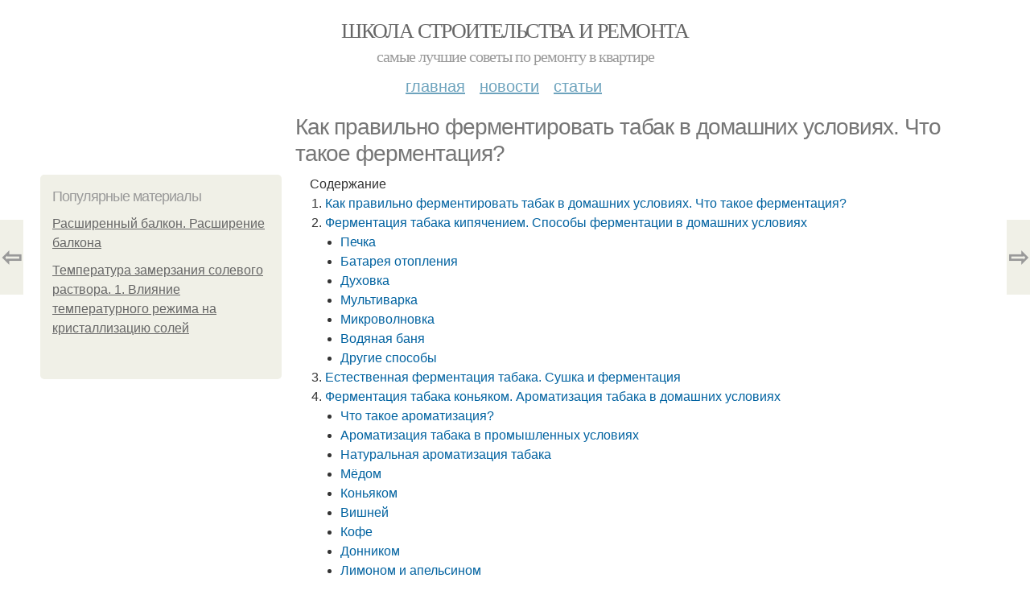

--- FILE ---
content_type: text/html; charset=utf-8
request_url: https://mdmstroyproekt.ru/stati/kak-pravilno-fermentirovat-tabak-v-domashnih-usloviyah-chto-takoe-fermentaciya
body_size: 19370
content:
<!DOCTYPE html PUBLIC "-//W3C//DTD XHTML+RDFa 1.0//EN"
  "http://www.w3.org/MarkUp/DTD/xhtml-rdfa-1.dtd">
<html xmlns="http://www.w3.org/1999/xhtml" xml:lang="ru" version="XHTML+RDFa 1.0" dir="ltr"
  xmlns:content="http://purl.org/rss/1.0/modules/content/"
  xmlns:dc="http://purl.org/dc/terms/"
  xmlns:foaf="http://xmlns.com/foaf/0.1/"
  xmlns:og="http://ogp.me/ns#"
  xmlns:rdfs="http://www.w3.org/2000/01/rdf-schema#"
  xmlns:sioc="http://rdfs.org/sioc/ns#"
  xmlns:sioct="http://rdfs.org/sioc/types#"
  xmlns:skos="http://www.w3.org/2004/02/skos/core#"
  xmlns:xsd="http://www.w3.org/2001/XMLSchema#">
<head profile="http://www.w3.org/1999/xhtml/vocab">
  <meta http-equiv="Content-Type" content="text/html; charset=utf-8" />
<meta name="Generator" content="Drupal 7 (http://drupal.org)" />
<link rel="canonical" href="/stati/kak-pravilno-fermentirovat-tabak-v-domashnih-usloviyah-chto-takoe-fermentaciya" />
<link rel="shortlink" href="/node/7171" />
<meta property="og:type" content="article" />
<meta property="og:title" content="Как правильно ферментировать табак в домашних условиях. Что такое ферментация?" />
<meta property="og:description" content="Давайте сначала разберёмся, что такое ферментация табака. Чтобы получить ароматный и вкусный табак, недостаточно просто высушить листья. В табачном листе все ароматические вещества содержатся в вакуол..." />
<meta property="description" content="Давайте сначала разберёмся, что такое ферментация табака. Чтобы получить ароматный и вкусный табак, недостаточно просто высушить листья. В табачном листе все ароматические вещества содержатся в вакуол..." />
<meta property="og:image" content="/sites/default/files/i/mdmstroyproekt.ru/23222/0-8/b3710b1438bf.jpg" />
<meta property="og:site_name" content="Школа строительства и ремонта" />
<meta property="article:published_time" content="2022-08-21T20:20:10+03:00" />
<meta property="article:author" content="Школа строительства и ремонта" />
<meta content="Как правильно ферментировать табак в домашних условиях. Что такое ферментация?" about="/stati/kak-pravilno-fermentirovat-tabak-v-domashnih-usloviyah-chto-takoe-fermentaciya" property="dc:title" />
<meta about="/stati/kak-pravilno-fermentirovat-tabak-v-domashnih-usloviyah-chto-takoe-fermentaciya" property="sioc:num_replies" content="0" datatype="xsd:integer" />
<meta name="viewport" content="width=device-width, initial-scale=1, maximum-scale=1, minimum-scale=1, user-scalable=no" />
  <title>Как правильно ферментировать табак в домашних условиях. Что такое ферментация? | Школа строительства и ремонта</title>
    
  <link type="text/css" rel="stylesheet" href="https://mdmstroyproekt.ru/sites/default/files/css/css_pbm0lsQQJ7A7WCCIMgxLho6mI_kBNgznNUWmTWcnfoE.css" media="all" />
<link type="text/css" rel="stylesheet" href="https://mdmstroyproekt.ru/sites/default/files/css/css_uGbAYUquy_hLL8-4YI1pUCShW2j1u-tewieW2F4S-ks.css" media="all" />
<link type="text/css" rel="stylesheet" href="https://mdmstroyproekt.ru/sites/default/files/css/css_VXByvwk-cKRxom3kiQCA5Xo0T1b-YLvCPilXyM3iWCw.css" media="all" />
<link type="text/css" rel="stylesheet" href="https://mdmstroyproekt.ru/sites/default/files/css/css_GnSJnJwZpw5x8LPEvbMVTFYD0dbqyST8I0Lgjf3XhEQ.css" media="all" />

<!--[if (lt IE 9)&(!IEMobile)]>
<link type="text/css" rel="stylesheet" href="https://mdmstroyproekt.ru/sites/default/files/css/css_Y9H6ZgM8S7Ph_p29B_KBaxq9EQqC8xn0-GAMjkgcgSA.css" media="all" />
<![endif]-->

<!--[if gte IE 9]><!-->
<link type="text/css" rel="stylesheet" href="https://mdmstroyproekt.ru/sites/default/files/css/css_Qrfa32N2WsVZ27_5JZfEfrFlTHWWyJ9kmqxW78UW0AQ.css" media="all" />
<!--<![endif]-->
  
        
      
      
      
        
      
    
    
    
      
  
</head>
<body class="html not-front not-logged-in page-node page-node- page-node-7171 node-type-content context-stati" itemscope itemtype="http://schema.org/WebPage">
  <div id="fb-root"></div>
    <div class="page clearfix" id="page">
      <header id="section-header" class="section section-header">
  <div id="zone-user-wrapper" class="zone-wrapper zone-user-wrapper clearfix">  
  <div id="zone-user" class="zone zone-user clearfix container-12">
    <div class="grid-8 region region-user-first" id="region-user-first">
  <div class="region-inner region-user-first-inner">
    <div class="block block-block block-2 block-block-2 odd block-without-title" id="block-block-2">
  <div class="block-inner clearfix">
                
    <div class="content clearfix">
      <!-- Yandex.Metrika counter -->
<script type="text/javascript" >
   (function(m,e,t,r,i,k,a){m[i]=m[i]||function(){(m[i].a=m[i].a||[]).push(arguments)};
   m[i].l=1*new Date();k=e.createElement(t),a=e.getElementsByTagName(t)[0],k.async=1,k.src=r,a.parentNode.insertBefore(k,a)})
   (window, document, "script", "https://cdn.jsdelivr.net/npm/yandex-metrica-watch/tag.js", "ym");

   ym(56639044, "init", {
        clickmap:true,
        trackLinks:true,
        accurateTrackBounce:true
   });
</script>
<noscript><div><img src="https://mc.yandex.ru/watch/56639044" style="position:absolute; left:-9999px;" alt="" /></div></noscript>
<!-- /Yandex.Metrika counter --><script type="text/javascript">
          window.yaParams = {node_item: "seo_big"};
          ym(56639044, 'params', window.yaParams||{});
          </script>    </div>
  </div>
</div>  </div>
</div>  </div>
</div><div id="zone-branding-wrapper" class="zone-wrapper zone-branding-wrapper clearfix">  
  <div id="zone-branding" class="zone zone-branding clearfix container-12">
    <div class="grid-12 region region-branding" id="region-branding">
  <div class="region-inner region-branding-inner">
        <div class="branding-data clearfix">
                        <hgroup class="site-name-slogan">        
                                <h2 class="site-name"><a href="/" title="Главная">Школа строительства и ремонта</a></h2>
                                        <h6 class="site-slogan">Самые лучшие советы по ремонту в квартире</h6>
              </hgroup>
          </div>
          </div>
</div>  </div>
</div><div id="zone-menu-wrapper" class="zone-wrapper zone-menu-wrapper clearfix">  
  <div id="zone-menu" class="zone zone-menu clearfix container-12">
    <div class="grid-12 region region-menu" id="region-menu">
  <div class="region-inner region-menu-inner">
        <nav class="navigation">
      <h2 class="element-invisible">Main menu</h2><ul id="main-menu" class="links inline clearfix main-menu"><li class="menu-668 first"><a href="/">Главная</a></li><li class="menu-669"><a href="/novosti">Новости</a></li><li class="menu-670 last"><a href="/stati">Статьи</a></li></ul>          </nav>
          </div>
</div>
  </div>
</div></header>    
      <section id="section-content" class="section section-content">
  <div id="zone-content-wrapper" class="zone-wrapper zone-content-wrapper clearfix">  
  <div id="zone-content" class="zone zone-content clearfix container-12">    
          <div id="breadcrumb" class="grid-12" itemscope itemtype="https://schema.org/BreadcrumbList" ><span itemprop="itemListElement" itemscope itemtype="https://schema.org/ListItem"><a href="/" itemprop="item"><span itemprop="name">Главная</span>
        <meta itemprop="position" content="1" /></a></span> » <span itemprop="itemListElement" itemscope itemtype="https://schema.org/ListItem"><a href="/stati" itemprop="item"><span itemprop="name">Статьи</span>
        <meta itemprop="position" content="2" /></a></span> » <span itemprop="itemListElement" itemscope itemtype="https://schema.org/ListItem"><span itemprop="item"><span itemprop="name">Как правильно ферментировать табак в домашних условиях. Что такое ферментация?</span>
            <meta itemprop="position" content="3" /></span></span></div>
        
          
        <h1 class="title" id="page-title">Как правильно ферментировать табак в домашних условиях. Что такое ферментация?</h1>
          
    <aside class="grid-3 region region-sidebar-first" id="region-sidebar-first">
  <div class="region-inner region-sidebar-first-inner">
    <section class="block block-mainsitesettings block-mainsitesettings-popular block-mainsitesettings-mainsitesettings-popular odd" id="block-mainsitesettings-mainsitesettings-popular">
  <div class="block-inner clearfix">
              <h2 class="block-title">Популярные материалы</h2>
            
    <div class="content clearfix">
      <div class="item-list"><h3>Today's:</h3><ul><li class="first"><a href="/novosti/rasshirennyy-balkon-rasshirenie-balkona">Расширенный балкон. Расширение балкона</a></li><li class="last"><a href="/stati/temperatura-zamerzaniya-solevogo-rastvora-1-vliyanie-temperaturnogo-rezhima-na-kristallizaciyu">Температура замерзания солевого раствора. 1. Влияние температурного режима на кристаллизацию солей</a></li></ul></div><br />    </div>
  </div>
</section>  </div>
</aside><div class="grid-9 region region-content" id="region-content">
  <div class="region-inner region-content-inner">
    <a id="main-content"></a>
    
                <div class="block block-system block-main block-system-main odd block-without-title" id="block-system-main">
  <div class="block-inner clearfix">
                
    <div class="content clearfix">
      <div about="/stati/kak-pravilno-fermentirovat-tabak-v-domashnih-usloviyah-chto-takoe-fermentaciya" typeof="sioc:Item foaf:Document" class="node node-content node-promoted node-published node-not-sticky author-root odd clearfix" id="node-content-7171">
          <div class="article-created">21.08.2022 в 18:37</div>
    <div class="custom_main_terms"><a href="/stati">Статьи</a></div>              
  
  <div class="content clearfix">
    <div class="field field-name-body field-type-text-with-summary field-label-hidden"><div class="field-items"><div class="field-item even" property="content:encoded"><div class="table-of-contents"><div class="table-of-contents__header">Содержание</div><ol class="table-of-contents__list"><li><a href="#6d0">Как правильно ферментировать табак в домашних условиях. Что такое ферментация?</a></li><li><a href="#6d1">Ферментация табака кипячением. Способы ферментации в домашних условиях</a><ul><li><a href="#6d1_h3_0">Печка</a></li><li><a href="#6d1_h3_1">Батарея отопления</a></li><li><a href="#6d1_h3_2">Духовка</a></li><li><a href="#6d1_h3_3">Мультиварка</a></li><li><a href="#6d1_h3_4">Микроволновка</a></li><li><a href="#6d1_h3_5">Водяная баня</a></li><li><a href="#6d1_h3_6">Другие способы</a></li></ul></li><li><a href="#6d2">Естественная ферментация табака. Сушка и ферментация</a></li><li><a href="#6d3">Ферментация табака коньяком. Ароматизация табака в домашних условиях</a><ul><li><a href="#6d3_h3_0">Что такое ароматизация?</a></li><li><a href="#6d3_h3_1">Ароматизация табака в промышленных условиях</a></li><li><a href="#6d3_h3_2">Натуральная ароматизация табака</a></li><li><a href="#6d3_h3_3">Мёдом</a></li><li><a href="#6d3_h3_4">Коньяком</a></li><li><a href="#6d3_h3_5">Вишней</a></li><li><a href="#6d3_h3_6">Кофе</a></li><li><a href="#6d3_h3_7">Донником</a></li><li><a href="#6d3_h3_8">Лимоном и апельсином</a></li></ul></li><li><a href="#6d4">Что делать с листьями табака. Ферментация</a></li><li><a href="#6d5">Как сделать табак в домашних условиях. Изготовление табака для кальяна в домашних условиях.</a></li><li><a href="#6d6">Сушка и ферментация табака. Как сушить листья табака в домашних условиях</a><ul><li><a href="#6d6_h3_0">На открытом воздухе</a></li><li><a href="#6d6_h3_1">В духовке</a></li></ul></li></ol></div><h2 id="6d0">Как правильно ферментировать табак в домашних условиях. Что такое ферментация?</h2><p>Давайте сначала разберёмся, что такое ферментация табака. Чтобы получить ароматный и вкусный табак, недостаточно просто высушить листья. В табачном листе все ароматические вещества содержатся в вакуолях растительных клетках с плотными оболочками. Помимо этого в сушёном сырье есть много пектинов, белков и крахмалистого вещества. При разрушении они усиливают вкус и терпкость готового сырья.</p><p>Чтобы разрушить сложные вещества, которые содержатся в табачных листьях, необходимо активировать лизис химических веществ с помощью ферментов клеток. Сделать это можно посредством создания необходимых условий – влажности и температуры. Ниже мы расскажем, как этого можно добиться.</p><p>Ферментация – это процесс преобразования сложных веществ в более простые с последующим высвобождением никотина и ароматных соединений.</p><p>Ферментированные листья табака приобретают тёмно-коричневый цвет, а запах сушёного сена сменяется на более тонкие нотки огромного разнообразия ароматов. Вкус табака раскрывается.</p><p><img class="lazyload" src="/sites/all/modules/_custom/mainsitesettings/load.gif" data-src="https://mdmstroyproekt.ru/sites/default/files/i/mdmstroyproekt.ru/23222/0-8/b3710b1438bf.jpg" alt="Как правильно ферментировать табак в домашних условиях. Что такое ферментация?" /></p><p>Вот так отличаются листья по цвету — ферментированные от неферментированных. После ферментации лист становится более тёмным.</p><p>В результате ферментации табачный дым становится не горьким, обладает приятным вкусом и ароматом, который характерен для каждого конкретного сорта. У самого табака становится хорошая горючесть, он не тухнет при сжигании.</p><h2 id="6d1">Ферментация табака кипячением. Способы ферментации в домашних условиях</h2><p>Ферментация табака в домашних условиях не требует специальной аппаратуры . Постоянный нагрев обеспечивают дома, используя бытовые нагревательные приборы.</p><h3 id="6d1_h3_0">Печка</h3><p>Счастливым обладателям русской печи достаточно заложить укрытые тканью емкости с влажным табаком на перекрышку или лежанку и топить печь раз в двое суток. Камень и глина долго удерживают тепло, что позволяет получить ароматный ферментированный табак через 7-10 дней.</p><h3 id="6d1_h3_1">Батарея отопления</h3><p>В отопительный сезон используют батареи центрального отопления или обогреватели. Их температура несколько выше требуемой для ферментации, поэтому емкости с табаком укрывают кофтой или полотенцем , чтобы предотвратить перегрев и разрушение ферментов табака. Такая ферментация может длиться до 30 дней.</p> <p>Справка. Чем дольше табак выдерживается при ферментации, тем ароматнее и мягче будет дым.</p><p><img class="lazyload" src="/sites/all/modules/_custom/mainsitesettings/load.gif" data-src="https://mdmstroyproekt.ru/sites/default/files/i/mdmstroyproekt.ru/23222/0-8/8a5ee306eed4.jpg" alt="Ферментация табака кипячением. Способы ферментации в домашних условиях" /></p><h3 id="6d1_h3_2">Духовка</h3><p>Подойдет духовой шкаф с регулятором температуры. Предпочтительнее использовать электрическую духовку . В этом случае табак ферментируется в банках, пакеты расплавятся при контакте со стенками и решетками шкафа. Достаточно включать духовку раз в сутки на 8-10 часов при выставленной температуре +50°С и закрытой дверце шкафа. Через 6-7 суток табак будет готов.</p><h3 id="6d1_h3_3">Мультиварка</h3><p>Табак сворачивают в рулоны и помещают в тканевый мешочек . В емкость мультиварки их закладывают слоями, выставляют температуру +45-50°С. Клапан выпуска пара закрывают фольгой, чтобы не испарялась влага. 2-3 раза в сутки слои табака перемешивают, чтобы нагрев был равномерным. Через 3-4 дня табак готов к употреблению.</p><h3 id="6d1_h3_4">Микроволновка</h3><p>Один из самых быстрых способов ферментации . Подготовленные листья режут на полосы по 2 мм и укладывают в стеклянные банки. Далее их накрывают сверху стеклянной крышкой или блюдечком, чтобы не испарилась влага. На панели микроволновки выставляется минимальная мощность.</p><p>Нагрев продолжают 30 минут, после чего банки остужают. Процесс нагрева повторяют 3-4 раза до требуемого аромата . В целом процесс займет 5-6 часов. Чтобы табак не подгорал, в интервалах между нагревами его перемешивают.</p><p><img class="lazyload" src="/sites/all/modules/_custom/mainsitesettings/load.gif" data-src="https://mdmstroyproekt.ru/sites/default/files/i/mdmstroyproekt.ru/23222/0-8/860efb020502.jpg" alt="Ферментация табака кипячением. Способы ферментации в домашних условиях" /></p><h3 id="6d1_h3_5">Водяная баня</h3><p>Банку с подготовленными листьями помещают на горячую водяную баню при закрытой крышке . При этом следят за температурой воды в бане — она не должна превышать +60°С. Такая ферментация длится 4,5-6 часов.</p><h3 id="6d1_h3_6">Другие способы</h3><p>Ферментация может проходить естественным путем без применения аппаратуры . Эти способы применялись, когда приготовить табак можно было только с использованием солнечного тепла, еще до того, как в жизнь людей ворвался технический прогресс.</p><h2 id="6d2">Естественная ферментация табака. Сушка и ферментация</h2><p>Вырастить хороший табак — это только полдела. Даже самые лучшие листья можно безвозвратно испортить, если нарушить технологию на этапе, предшествующем скрутке — высушить табак недостаточно, или в неправильных условиях. Не доведенная до конца ферментация также закончится плачевно.</p><p><img src="/sites/all/modules/_custom/mainsitesettings/load.gif" data-pin-hover="1" data-pin-description="Как правильно ферментировать табак в домашних условиях. Что такое ферментация? 03" alt="Как правильно ферментировать табак в домашних условиях. Что такое ферментация? 03" title="Как правильно ферментировать табак в домашних условиях. Что такое ферментация? 03" class="lazyload" data-src="https://mdmstroyproekt.ru/sites/default/files/i/mdmstroyproekt.ru/23222/0-8/5bdd071fc0c6.jpg"  /> Cушка </p><p>Снятые с плантации листья отправляются на сушку — в сушильные сараи. В большинстве своем эти сараи мало чем отличаются от обычного деревянного амбара. Единственное требование: сушильный дом должен иметь форму правильного прямоугольника, протянутого с востока на запад. Это необходимо для того, чтобы тепло от солнца распределялось как можно более равномерно. Листья связываются попарно и вешаются на специальных жердях — cujes (кухес). На каждом кухе помещается до 50 пар табачных листьев. Кухе со свежими табачными листьями устанавливают внутри табачного дома ближе к полу. По мере подсыхания их перемещают выше к потолку, а низ заполняют новыми листьями. Таким образом достигается равномерное высыхание. Покровные листья высыхают за 20—25 дней. Связующим и начиночным листьям требуется для этого больше времени — 40—50 дней.</p><p>Сушка табака производится прямо на плантации либо в непосредственной близости от нее. Так или иначе, сушка — ответственность табаковода. Но после того, как табак высушен, его отправляют на фабрики либо на специальные предприятия по заготовке и обработке.</p><p><img src="/sites/all/modules/_custom/mainsitesettings/load.gif" data-pin-hover="1" data-pin-description="Как правильно ферментировать табак в домашних условиях. Что такое ферментация? 04" alt="Как правильно ферментировать табак в домашних условиях. Что такое ферментация? 04" title="Как правильно ферментировать табак в домашних условиях. Что такое ферментация? 04" class="lazyload" data-src="https://mdmstroyproekt.ru/sites/default/files/i/mdmstroyproekt.ru/23222/0-8/1c116c4de2a1.jpg"  /></p><p>Ферментация </p><p>После сушки табак, предназначенный для производства сигар, подвергается двойной ферментации — это главное таинство, в ходе которого он приобретает уникальные свойства, кардинальным образом отличающие его, скажем, от табака сигаретного. Ферментация — это химическая реакция, в ходе которой под воздействием влажности и температуры органические вещества превращаются в неорганические, образуя новые соединения. Первая ферментация — общая для всех листьев, вне зависимости от их типа и предназначения. Табачные листья укладывают в стопки, называемые пилонами. Высота одной стопки колеблется от полуметра до метра, а общее число листьев в ней может достигать полутора тысяч. Уложенный в стопки, табак на протяжении месяца хранится в темных закрытых помещениях.</p><p>Две ферментации являются обязательными для всех. Исключение на Кубе составляют лишь, для производства которых используется табак, прошедший тройную ферментацию. Но это далеко не предел — многие некубинские производители ферментируют свой табак по пять и даже шесть раз. Впрочем, на вкус сигар это мало влияет. Значение имеет не количество этапов, а совокупная протяженность ферментации. Естественная ферментация происходит благодаря собственной влажности плотно уложенных табачных листьев, а темнота и высокая температура только ускоряют и усиливают этот процесс. Во время ферментации в листьях уменьшается содержание смолы и никотина, образуются новые вкусовые и ароматические соединения. Ферментация смягчает вкус листьев, усиливает их аромат. Кроме того, она меняет их цвет — с золотистого на темно-коричневый. Чем дольше длится ферментация, тем более темным становится цвет листьев. После первой ферментации листья сортируют и классифицируют. При этом на производство сигар ручной скрутки идут только наиболее качественные листья, соответствующие целому ряду определенных параметров. Табак, не прошедший отбор, отправляется на производство сигар машинной скрутки, сигарилл и сигарет. Оставшиеся листья классифицируют по целому ряду параметров и направляют на дальнейшие процедуры. Табак, предназначенный для покрова сигар — прямиком на выдержку; табак для начинки и связки — на вторую ферментацию. Вторая ферментация призвана обогатить букет новыми тонами и окончательно сбалансировать вкус и аромат листьев. В зависимости от того, с верхней, средней или нижней части куста были сняты листья, вторая ферментация длится от 45 до 90 дней. Насыщенные разнообразными веществами, маслами и соединениями листья ligero ферментируются дольше, а наименее крепкие листья volado — быстрее. Обработанные табачные листья вновь сортируются по цвету, крепости и ароматической гамме и отправляются на выдержку, которая, в зависимости от желания производителя, может длиться от полугода до нескольких лет.</p><h2 id="6d3">Ферментация табака коньяком. Ароматизация табака в домашних условиях</h2><p><img class="lazyload" src="/sites/all/modules/_custom/mainsitesettings/load.gif" data-src="https://mdmstroyproekt.ru/sites/default/files/i/mdmstroyproekt.ru/23222/0-8/5cb512523317.jpg" alt="Ферментация табака коньяком. Ароматизация табака в домашних условиях" /></p><p>Те, кто выращивает табак у себя на участке или покупает его у того, кто этим занимается, отмечают качество такого сырья. Оно полностью натуральное и не содержит в себе никаких химических добавок. К тому же это гораздо дешевле, чем покупать готовые сигареты промышленного производства в магазине.</p><p>Полную статью про выращивание табака в домашних условиях вы можете посмотреть по этой ссылке .</p><p>Многие табаководы со временем приходят к идее ароматизации своего сырья, чтобы улучшить вкус и аромат. В этой статье мы расскажем вам, как ароматизировать табак в домашних условиях. Перечислим несколько способов. </p><h3 id="6d3_h3_0">Что такое ароматизация?</h3><p>Ароматизация – это заключительный этап переработки сырья. Он не обязательный.</p><p>Существуют разные понятия – ароматизация и соусирование. Ароматизация – это добавление в табачное сырьё веществ, которые способны изменить его запах. Обычно для этого достаточно произвести поверхностное опрыскивание. Соусирование – это глубокая пропитка табака. Этот процесс кардинально изменяет вкус и аромат первоначального сырья. При соусировании табак замачивают в специальных растворах, которые сильно меняют его вкусовые качества.</p><p>Ароматизацию применяют для смягчения табака, уменьшения крепости и горечи.</p><h3 id="6d3_h3_1">Ароматизация табака в промышленных условиях</h3><p>Расскажем немного о том, как происходит ароматизация табака в условиях промышленных фабрик.</p><p>Ароматизация табака производится на финальных стадиях изготовления продукта. Она производится ароматизаторами на спиртовой основе. Ими опрыскивают табак. Спирт испаряется и оставляет табаку аромат. Затем табак обрабатывают противогрибковыми средствами, увлажнителями и т.д.</p><p>Способы ферментации табака в домашних условиях – Статья .</p><p>Многие курильщики очень негативно относятся к химическим добавкам и предпочитают только натуральные ароматизаторы.</p> <p><img class="lazyload" src="/sites/all/modules/_custom/mainsitesettings/load.gif" data-src="https://mdmstroyproekt.ru/sites/default/files/i/mdmstroyproekt.ru/23222/0-8/f494c10b1673.jpg" alt="Ферментация табака коньяком. Ароматизация табака в домашних условиях" /></p><p>Ароматизаторы придают табачному сырью вкус и аромат, маскируют посторонние и неприятные запахи. Сухой табак немного увлажняется, что делает удобным забивку сигаретных гильз, горение становится более равномерным и плавным. Безопасны для здоровья. Предназначены исключительно для ароматизации табака.</p> <h3 id="6d3_h3_2">Натуральная ароматизация табака</h3><p>Выращивая табак в домашних условиях, есть возможность ароматизировать натуральными средствами. Способов и ингредиентов существует огромное количество.</p><p>Ароматизация натуральными ингредиентами позволяет получить продукт отличного качества без использования химических веществ.</p><h3 id="6d3_h3_3">Мёдом</h3><p><img class="lazyload" src="/sites/all/modules/_custom/mainsitesettings/load.gif" data-src="https://mdmstroyproekt.ru/sites/default/files/i/mdmstroyproekt.ru/23222/0-8/c98e003708c0.jpg" alt="Ферментация табака коньяком. Ароматизация табака в домашних условиях" /></p><p>Мёд является отличным натуральным ароматизатором для табачного листа.</p><ul><li>Возьмите 2 столовых ложки и смешайте их в 200 граммах коньяка. Добавьте 80 мл 9% уксуса и 1 мл глицерина. Затем перелейте полученную смесь в литровую ёмкость. До полного объёма долейте дистиллированной воды. После этого увлажните табак этой смесью при помощи пульверизатора. Поместите табак в стеклянную банку, закройте крышкой и поставьте её в место с температурой 40-50 градусов. Зимой можно поставить банку рядом с батареей отопления. Периодически банку нужно открывать и проветривать, можно слегка взбалтывать. Табак необходимо так выдержать в течение 2-2,5 месяцев. Затем сырьё достают из банки и дают ему отдохнуть в течение 2 недель.</li></ul><h3 id="6d3_h3_4">Коньяком</h3><p><img class="lazyload" src="/sites/all/modules/_custom/mainsitesettings/load.gif" data-src="https://mdmstroyproekt.ru/sites/default/files/i/mdmstroyproekt.ru/23222/0-8/d8793a13f8f1.jpg" alt="Ферментация табака коньяком. Ароматизация табака в домашних условиях" /></p><p>Придать табаку лёгкий запах пряных трав можно при помощи коньяка. Можно просто слегка сбрызнуть сухие листья табака из пульверизатора. Спирт испарится, а аромат коньяка останется.</p><h3 id="6d3_h3_5">Вишней</h3><p><img class="lazyload" src="/sites/all/modules/_custom/mainsitesettings/load.gif" data-src="https://mdmstroyproekt.ru/sites/default/files/i/mdmstroyproekt.ru/23222/0-8/69e130bdac97.jpg" alt="Ферментация табака коньяком. Ароматизация табака в домашних условиях" /></p><p>Ароматизировать табак можно при помощи сухих листьев вишни. Вместо вишнёвых листьев можно использовать смородиновые или рябиновые.</p><ol><li>Листья вишни/смородины/рябины сушат.</li><li>Измельчают и добавляют в табак из расчёта 2 листа на 1 сигарету.</li></ol><h3 id="6d3_h3_6">Кофе</h3><p></p><p>Многие курильщики предпочитают аромат кофе. Чтобы его получить, необходимо приготовить ароматизатор на основе кофе. Для этого:</p><ol><li>Вскипятите 2 литра воды.</li><li>Охладите и засыпьте в ёмкость с водой 300-500 грамм молотого кофе.</li><li>Тщательно перемешайте и плотно закупоренной ёмкости поставьте в холодильник на 12 часов.</li></ol><p>Получается достаточно дорогостоящий ароматизатор.</p><h3 id="6d3_h3_7">Донником</h3><p><img class="lazyload" src="/sites/all/modules/_custom/mainsitesettings/load.gif" data-src="https://mdmstroyproekt.ru/sites/default/files/i/mdmstroyproekt.ru/23222/0-8/55199f8a9e37.jpg" alt="Ферментация табака коньяком. Ароматизация табака в домашних условиях" /></p><p>Цветы донника в высушенном состоянии имеют приятный аромат кумарина. Многие табаководы практикуют такой метод ароматизации.</p><ol><li>Цветы донника измельчают и заливают самогоном или водкой. Настаивают в течение 2 суток.</li><li>Через 2 дня увлажняют сухой табак данной настойкой.</li><li>Табак складывают в стеклянную банку и дают настояться в тёплом месте в течение нескольких дней.</li><li>Затем просушивают и дают сырью «отдохнуть».</li></ol><h3 id="6d3_h3_8">Лимоном и апельсином</h3><p><img class="lazyload" src="/sites/all/modules/_custom/mainsitesettings/load.gif" data-src="https://mdmstroyproekt.ru/sites/default/files/i/mdmstroyproekt.ru/23222/0-8/83771e4faad5.jpg" alt="Ферментация табака коньяком. Ароматизация табака в домашних условиях" /></p><p>Можно ароматизировать табак цедрой лимоном или апельсином. Это один из самых лёгких и распространённых способов.</p><ol><li>Очистите 1 лимон и один апельсин от кожуры.</li><li>Залейте цедру 200 г водки или самогоном.</li> <p>После ароматизации табак приобретает очень приятный аромат цитрусовых.</p></ol><h2 id="6d4">Что делать с листьями табака. Ферментация</h2><p>Высушенные листья можно измельчить и сразу же приступать к курению, но приготовленное обычным способом сырье будет слишком крепким, без аромата, содержать большое количество никотина. Кроме того, содержащийся хлорофилл будет гореть и обжигать горло. Как уменьшить крепость табака? Для этого применяют ферментацию.</p><p>Табак в домашних условиях ферментируют целыми листьями сразу после высушивания или предварительно их нарезают. Ферментированный нарезанный самосад будет мельче, чем ферментированный целыми листьями. Как сделать табак ферментированным?</p><p>Пошаговая инструкция по ферментации в домашних условиях:</p><ol><li>Листья слегка сбрызнуть водой из распылителя, укутать влажной простыней или положить намоченное сырье, используя большой целлофановый пакет. В таком состоянии полуфабрикат должен простоять несколько часов. Готовность листьев проверяется сжатием в кулаке: он должен быть тугим, не ломаться, не иметь лишней влаги;</li><li>Подготовленное сырье укладывается в стеклянные банки с плотной крышкой;</li><li>Опустить банку в кастрюлю с водой, поставить на газ, довести до кипения;</li><li>После закипания уменьшить огонь и варить под крышкой 1,5 часа. Начальный запах ферментации будет не очень приятный;</li><li>Варить таким способом банку нужно еще 3-4 часа, по истечении этого времени процесс считается завершенным: просушенную махорку можно курить.</li></ol><p>Этот метод ферментирования самый быстрый, к тому же он подходит для соусирования табака, когда в банку закладываются различные натуральные ароматизаторы: мед, сухофрукты, вино или коньяк, чернослив и другие компоненты по желанию.</p><p>Существуют и другие способы ферментации:</p><p>При ферментировании должны соблюдаться большая влажность и высокая температура, после этого хлорофилл из листьев превращается в сахар, значительно уменьшается крепость. Свой табак приобретает аромат, улучшаются его вкусовые качества.</p><h2 id="6d5">Как сделать табак в домашних условиях. Изготовление табака для кальяна в домашних условиях.</h2><p><svg><rect></rect></svg></p><p><img class="lazyload" src="/sites/all/modules/_custom/mainsitesettings/load.gif" data-src="https://mdmstroyproekt.ru/sites/default/files/i/mdmstroyproekt.ru/23222/0-8/5e830fbbefa4.jpg" alt="Как сделать табак в домашних условиях. Изготовление табака для кальяна в домашних условиях." /></p><p>Как приготовить табак для кальяна в домашних условиях?Можно ли сделать табак для кальяна своими руками? Конечно можно! Нужно терпение и несколько основных ингредиентов. Технология домашнего производства табака для кальяна – вашему вниманию.</p><p>Итак, вам понадобятся: табак для трубки, мёд, фрукты и глицерин. Табак для трубок стоит не дорого, продаётся пачками и на развес. Сорт табака особого значения не имеет, вы не найдёте в магазине за несколько долларов действительно хороший табак, так что не заморачивайтесь.</p><p>Далее мёд или сахарный сироп – мёд имеется в виду жидкий, сахарный сироп делается из сахара и воды, разведённых в соотношении 1 к 1. Фрукты можно брать любые, какие вам больше по душе. Это могут быть бананы, клубника, яблоки, вишня… Да что вам больше нравиться! Единственное – не стоит брать арбуз или виноград – первое слишком сочное, вам не удастся нормально просушить табак после арбузного сиропа, второе – не даст табаку пропитаться и смесь моментально забродит. Ну а глицерин продаётся в ампулах в аптеке.</p><p>Итак, приступим:</p><p>Шаг 1 — Делаем фруктовый наполнитель</p><p>Для этого из выбранных фруктов делаем кашицу – можно использовать блендер или обычную тёрку. Не стоит брать сразу много фруктов – сочетать их стоит по парам. К примеру, банан отлично сочетается с клубникой или вишней, яблоки хороши сами по себе, дыню можно смешать с той же вишней… Дайте волю своему воображению! Можно, конечно, использовать и более экзотические плоды – апельсины, например, или папайю. На свой вкус.</p><p>Шаг 2 — Пропитываем табак фруктовыми соками</p><p>В полученную на предыдущем этапе фруктовую кашицу всыпаем трубочный табак. Примерное соотношение – один к одному. Не стоит делать сразу много – первый блин может пойти комом, не забывайте! Оставляем всё это в закрытой ёмкости в холодильнике на сутки.</p><p>Шаг 3 — Создаём необходимую вязкость</p><p>Чтобы табак был максимально похож на фирменный, в него нужно добавить мёд или сахарный сироп. Немного, только для придания необходимой вязкости.</p><p>Шаг 4 — Подсушиваем получившуюся субстанцию</p><p>Для домашнего кальянного табака суток в холодильнике, чтобы табак пропитался фруктовыми соками и из него вышли лишние токсичные вещества, вполне хватит. Смесь достаём, сцеживаем через марлю и выкладываем тонким слоем на блюдо – будет сохнуть. В холодильник или на батарею ставить не стоит – обычной комнатной температуры будет достаточно. И не оставляйте табак на солнце – он просто пересохнет. Оставляем наше художество ещё на сутки.</p><p>Шаг 5 — Заканчиваем приготовление домашнего табака для кальяна</p><p>Завершающий этап – обработать получившуюся смесь глицерином. При чём не стоит её поливать – достаточно просто немного сбрызнуть. Собираем всё это с блюда и… можем курить. Или сложить в герметичную ёмкость храниться до того времени, пока захотите покурить.</p><p>Если все шаги были сделаны правильно, табак хорошо пропитался фруктами, а затем немного подсох – куриться смесь будет отлично. Храниться, кстати, тоже.</p><p>Источник: <a href="https://mdmstroyproekt.ru/novosti/fermentaciya-tabaka-na-bataree-v-domashnih-usloviyah-kak-fermentirovat-tabak-na-bataree">https://mdmstroyproekt.ru/novosti/fermentaciya-tabaka-na-bataree-v-domashnih-usloviyah-kak-fermentirovat-tabak-na-bataree</a></p><h2 id="6d6">Сушка и ферментация табака. Как сушить листья табака в домашних условиях</h2><p>Сушка и ферментация табака в домашних условиях – непростой и длительный процесс, который потребует внимательности и времени. Есть разные методы, которые несложно осуществить самостоятельно.</p><h3 id="6d6_h3_0">На открытом воздухе</h3><p>Время сушки : 14-35 дней.</p><p>Это классический способ правильной сушки табака, который называют естественным. Производить его можно в тени или на солнце, на качество конечного продукта это никак не повлияет.</p><h4>На нитке</h4><ul><li>При помощи большой (цыганской) иглы наденьте листья на длинную суровую или капроновую нить.</li><li>Развесьте получившиеся «гирлянды» в любом удобном месте. Наиболее удобно сушить табак на чердаке, в сарае или под навесом. Однако на балконе он тоже хорошо просохнет.</li><li>Вечером до выпадения росы накрывайте листья марлей. Это позволит собрать росу и ускорить сушку.</li></ul><p>По желанию в солнечные дни табак можно выносить под теплые лучи для ускорения просушки.</p><h4>На противнях</h4><p>Подойдут любые горизонтальные поверхности. Можно использовать стол, подоконник, поддоны или перевернутые ящики.</p><ul><li>Застелите поверхности бумагой.</li><li>Разложите листья в один слой.</li><li>Дважды в день переворачивайте табак.</li></ul><p>Время сушки напрямую зависит от погодных условий и влажности окружающей среды. Готовность определяется тактильно и визуально. Листья должны приобрести светло- или темно-коричневый оттенок, в зависимости от сорта. Они становятся хрупкими, легко ломаются и крошатся. От них начинает исходить крепкий и приятный табачный запах.</p> <p>Пересушенное сырье покрывается темными пятнами или полностью чернеет. Аромат его становится жгучим и резким, малоприятным. Такие листья к дальнейшей ферментации непригодны.</p><h3 id="6d6_h3_1">В духовке</h3><p>Время сушки : 8-10 часов для средней крепости или 12-20 для высокой.</p><p>Этот вариант похож на тот, что производится на промышленных предприятиях. Так можно получить наиболее крепкий, но ароматный продукт. Учтите, что противни должны быть совершенно чистыми, без малейших следов жира. В противном случае табак впитает горький запах, избавиться от которого не получится. Сушка табака в духовке, это самый быстрый вариант из возможных.</p><ul><li>Противни застелите пекарской бумагой.</li><li>Выложите листья в один слой.</li><li>Установите противни в самое верхнее положение.</li> <p>Дверцу захлопывать нельзя, она должна быть постоянно приоткрытой. Для электродуховок оптимальный зазор составит 6-8 сантиметров, а для газовых моделей – 18-25. Каждые 4-5 часов выключайте духовку и давайте листьям полностью остыть.</p></ul><!- my_tags:1 --></div></div></div>  </div>
  
  <div class="clearfix">
                <div class="links node-links clearfix"></div>
          
      
        
              <div class="custom_terms">Категории: <a href="/fermentacii-v-domashnih-usloviyah">Ферментации в домашних условиях</a>, <a href="/estestvennaya-fermentaciya">Естественная ферментация</a>, <a href="/tabak-v-domashnih-usloviyah">Табак в домашних условиях</a>, <a href="/tabak-v-promyshlennyh-usloviyah">Табак в промышленных условиях</a>, <a href="/naturalnaya-aromatizaciya">Натуральная ароматизация</a>, <a href="/tabak-dlya-kalyana">Табак для кальяна</a></div>          
  <div class="share-buttons">
<script async src="//yastatic.net/es5-shims/0.0.2/es5-shims.min.js"></script>
<script async src="//yastatic.net/share2/share.js"></script>
<h3>Понравилось? Поделитесь с друзьями!</h3>
 <div class="ya-share2 yashare-auto-init  yashare-auto-img " data-services="vkontakte,pinterest,facebook,odnoklassniki," data-url="https://mdmstroyproekt.ru/stati/kak-pravilno-fermentirovat-tabak-v-domashnih-usloviyah-chto-takoe-fermentaciya" data-image="https://mdmstroyproekt.ru//sites/default/files/i/mdmstroyproekt.ru/23222/0-8/b3710b1438bf.jpg"></div> 
<!--<div id="share-float" class="ya-share2 yashare-auto-init  yashare-auto-img " data-services="vkontakte,pinterest,facebook,odnoklassniki,twitter" data-url="https://mdmstroyproekt.ru/stati/kak-pravilno-fermentirovat-tabak-v-domashnih-usloviyah-chto-takoe-fermentaciya" data-direction="vertical" data-image="https://mdmstroyproekt.ru//sites/default/files/i/mdmstroyproekt.ru/23222/0-8/b3710b1438bf.jpg"></div>--> 
  </div>
      
    
  </div>
</div>

<section id="prevnext-nav"><div style="position: fixed; top: 50%; margin-top: -52px; left: 0px;" 
      class="postNavigation prevPostBox ">
				<a class="arrow" href="/novosti/kak-sdelat-pech-iz-kirpicha-svoimi-rukami-raznovidnosti-kirpichnyh-pechey">⇦</a>
				<span class="nPostTitle prev" style="display:none;"><a href="/novosti/kak-sdelat-pech-iz-kirpicha-svoimi-rukami-raznovidnosti-kirpichnyh-pechey">Как сделать печь из кирпича своими руками. Разновидности кирпичных печей</a></span>
			</div><div style="position: fixed; top: 50%; margin-top: -52px; right: 0px;" 
      class="postNavigation nextPostBox">
				<a class="arrow" href="/novosti/tabachnyy-list-dlya-kalyana-raznoobrazie-vidov-tabaka-dlya-kalyana">⇨</a>
				<span class="nPostTitle next" style="display:none;"><a href="/novosti/tabachnyy-list-dlya-kalyana-raznoobrazie-vidov-tabaka-dlya-kalyana">Табачный лист для кальяна. Разнообразие видов табака для кальяна</a></span>
			</div></section>


    </div>
  </div>
</div>      </div>
</div>  </div>
</div></section>    
  
      <footer id="section-footer" class="section section-footer">
  <div id="zone-footer-wrapper" class="zone-wrapper zone-footer-wrapper clearfix">  
  <div id="zone-footer" class="zone zone-footer clearfix container-12">
    <div class="grid-12 region region-footer-first" id="region-footer-first">
  <div class="region-inner region-footer-first-inner">
    <section class="block block-mainsitesettings block-mainsitesettings-read-more block-mainsitesettings-mainsitesettings-read-more odd" id="block-mainsitesettings-mainsitesettings-read-more">
  <div class="block-inner clearfix">
              <h2 class="block-title">Читайте также</h2>
            
    <div class="content clearfix">
      <div id="content-previews"><div class="content-preview-item"><a title="Как употреблять шпинат в пищу. Жареный шпинат и его польза. Как употреблять шпинат в пищу" href="/novosti/kak-upotreblyat-shpinat-v-pishchu-zharenyy-shpinat-i-ego-polza-kak-upotreblyat-shpinat-v"><img class="lazyload" data-pin-nopin="1" typeof="foaf:Image"  src="/sites/all/modules/_custom/mainsitesettings/load.gif" data-src="/sites/default/files/i/2020/2-1/d07e12f279a1.jpg" width="150" height="150"  style="object-fit: cover;"  alt="Как употреблять шпинат в пищу. Жареный шпинат и его польза. Как употреблять шпинат в пищу" title="Как употреблять шпинат в пищу. Жареный шпинат и его польза. Как употреблять шпинат в пищу" />
                <span class="content-preview-item-ttl">Как употреблять шпинат в пищу. Жареный шпинат и его польза. Как употреблять шпинат в пищу</span></a></div><div class="content-preview-item"><a title="Перлит и вермикулит в чем разница для растений. Как отличаются по составу?" href="/novosti/perlit-i-vermikulit-v-chem-raznica-dlya-rasteniy-kak-otlichayutsya-po-sostavu"><img class="lazyload" data-pin-nopin="1" typeof="foaf:Image"  src="/sites/all/modules/_custom/mainsitesettings/load.gif" data-src="/sites/default/files/i/mdmstroyproekt.ru/3223/4-2/8670b663dfc6.jpg" width="150" height="150"  style="object-fit: cover;"  alt="Перлит и вермикулит в чем разница для растений. Как отличаются по составу?" title="Перлит и вермикулит в чем разница для растений. Как отличаются по составу?" />
                <span class="content-preview-item-ttl">Перлит и вермикулит в чем разница для растений. Как отличаются по составу?</span></a></div><div class="content-preview-item"><a title="Что лучше ДНП или ижс. Что такое ИЖС?" href="/stati/chto-luchshe-dnp-ili-izhs-chto-takoe-izhs"><img class="lazyload" data-pin-nopin="1" typeof="foaf:Image"  src="/sites/all/modules/_custom/mainsitesettings/load.gif" data-src="/sites/default/files/i/mdmstroyproekt.ru/2823/0-1/b3f8ab5f6dad.jpg" width="150" height="150"  style="object-fit: cover;"  alt="Что лучше ДНП или ижс. Что такое ИЖС?" title="Что лучше ДНП или ижс. Что такое ИЖС?" />
                <span class="content-preview-item-ttl">Что лучше ДНП или ижс. Что такое ИЖС?</span></a></div><div class="content-preview-item"><a title="Лайфхак для ванной своими руками. ЛАЙФХАКИ ДЛЯ ВАННОЙ КОМНАТЫ И ТУАЛЕТА" href="/novosti/layfhak-dlya-vannoy-svoimi-rukami-layfhaki-dlya-vannoy-komnaty-i-tualeta"><img class="lazyload" data-pin-nopin="1" typeof="foaf:Image"  src="/sites/all/modules/_custom/mainsitesettings/load.gif" data-src="/sites/default/files/i/36219/0-12/98adceb6514f.jpg" width="150" height="150"  style="object-fit: cover;"  alt="Лайфхак для ванной своими руками. ЛАЙФХАКИ ДЛЯ ВАННОЙ КОМНАТЫ И ТУАЛЕТА" title="Лайфхак для ванной своими руками. ЛАЙФХАКИ ДЛЯ ВАННОЙ КОМНАТЫ И ТУАЛЕТА" />
                <span class="content-preview-item-ttl">Лайфхак для ванной своими руками. ЛАЙФХАКИ ДЛЯ ВАННОЙ КОМНАТЫ И ТУАЛЕТА</span></a></div><div class="content-preview-item"><a title="Вермикулит вспученный, что это такое для чего он нужен. Что такое зонолит" href="/novosti/vermikulit-vspuchennyy-chto-eto-takoe-dlya-chego-nuzhen-chto-takoe-zonolit"><img class="lazyload" data-pin-nopin="1" typeof="foaf:Image"  src="/sites/all/modules/_custom/mainsitesettings/load.gif" data-src="/sites/default/files/i/mdmstroyproekt.ru/2723/6-1/742dd6920bbd.jpg" width="150" height="150"  style="object-fit: cover;"  alt="Вермикулит вспученный, что это такое для чего он нужен. Что такое зонолит" title="Вермикулит вспученный, что это такое для чего он нужен. Что такое зонолит" />
                <span class="content-preview-item-ttl">Вермикулит вспученный, что это такое для чего он нужен. Что такое зонолит</span></a></div><div class="content-preview-item"><a title="Планировки этажей панельного дома. Серии пятиэтажек - Москва, Питер, общесоюзные, региональные" href="/stati/planirovki-etazhey-panelnogo-doma-serii-pyatietazhek-moskva-piter-obshchesoyuznye-regionalnye"><img class="lazyload" data-pin-nopin="1" typeof="foaf:Image"  src="/sites/all/modules/_custom/mainsitesettings/load.gif" data-src="/sites/default/files/i/mdmstroyproekt.ru/2523/4-1/e7271e95477c.jpg" width="150" height="150"  style="object-fit: cover;"  alt="Планировки этажей панельного дома. Серии пятиэтажек - Москва, Питер, общесоюзные, региональные" title="Планировки этажей панельного дома. Серии пятиэтажек - Москва, Питер, общесоюзные, региональные" />
                <span class="content-preview-item-ttl">Планировки этажей панельного дома. Серии пятиэтажек - Москва, Питер, общесоюзные, региональные</span></a></div><div class="content-preview-item"><a title="Хрущевка 1963 года планировка квартир. Особенности «хрущевок»" href="/novosti/hrushchevka-1963-goda-planirovka-kvartir-osobennosti-hrushchevok"><img class="lazyload" data-pin-nopin="1" typeof="foaf:Image"  src="/sites/all/modules/_custom/mainsitesettings/load.gif" data-src="/sites/default/files/i/mdmstroyproekt.ru/36422/6-12/b98e2a8bdc04.jpg" width="150" height="150"  style="object-fit: cover;"  alt="Хрущевка 1963 года планировка квартир. Особенности «хрущевок»" title="Хрущевка 1963 года планировка квартир. Особенности «хрущевок»" />
                <span class="content-preview-item-ttl">Хрущевка 1963 года планировка квартир. Особенности «хрущевок»</span></a></div><div class="content-preview-item"><a title="Ремонт в новостройке поэтапно. С чего начинается ремонт" href="/stati/remont-v-novostroyke-poetapno-s-chego-nachinaetsya-remont"><img class="lazyload" data-pin-nopin="1" typeof="foaf:Image"  src="/sites/all/modules/_custom/mainsitesettings/load.gif" data-src="/sites/default/files/i/mdmstroyproekt.ru/35422/3-12/d94a29c924fc.jpg" width="150" height="150"  style="object-fit: cover;"  alt="Ремонт в новостройке поэтапно. С чего начинается ремонт" title="Ремонт в новостройке поэтапно. С чего начинается ремонт" />
                <span class="content-preview-item-ttl">Ремонт в новостройке поэтапно. С чего начинается ремонт</span></a></div><div class="content-preview-item"><a title="Последовательность работ при ремонте квартиры в новостройке. Планирование ремонта" href="/stati/posledovatelnost-rabot-pri-remonte-kvartiry-v-novostroyke-planirovanie-remonta"><img class="lazyload" data-pin-nopin="1" typeof="foaf:Image"  src="/sites/all/modules/_custom/mainsitesettings/load.gif" data-src="/sites/default/files/i/mdmstroyproekt.ru/35422/3-12/f67332998d55.jpg" width="150" height="150"  style="object-fit: cover;"  alt="Последовательность работ при ремонте квартиры в новостройке. Планирование ремонта" title="Последовательность работ при ремонте квартиры в новостройке. Планирование ремонта" />
                <span class="content-preview-item-ttl">Последовательность работ при ремонте квартиры в новостройке. Планирование ремонта</span></a></div><div class="content-preview-item"><a title="Ремонт квартиры с нуля. Ремонт квартиры в новостройке с нуля: основные этапы" href="/novosti/remont-kvartiry-s-nulya-remont-kvartiry-v-novostroyke-s-nulya-osnovnye-etapy"><img class="lazyload" data-pin-nopin="1" typeof="foaf:Image"  src="/sites/all/modules/_custom/mainsitesettings/load.gif" data-src="/sites/default/files/i/mdmstroyproekt.ru/35322/2-12/60f40aae0fb3.jpg" width="150" height="150"  style="object-fit: cover;"  alt="Ремонт квартиры с нуля. Ремонт квартиры в новостройке с нуля: основные этапы" title="Ремонт квартиры с нуля. Ремонт квартиры в новостройке с нуля: основные этапы" />
                <span class="content-preview-item-ttl">Ремонт квартиры с нуля. Ремонт квартиры в новостройке с нуля: основные этапы</span></a></div><div class="content-preview-item"><a title="Почему у моркови сердцевина белая. Добавление статьи в новую подборку" href="/stati/pochemu-u-morkovi-serdcevina-belaya-dobavlenie-stati-v-novuyu-podborku"><img class="lazyload" data-pin-nopin="1" typeof="foaf:Image"  src="/sites/all/modules/_custom/mainsitesettings/load.gif" data-src="/sites/default/files/i/mdmstroyproekt.ru/34822/4-12/c44e8230b726.jpg" width="150" height="150"  style="object-fit: cover;"  alt="Почему у моркови сердцевина белая. Добавление статьи в новую подборку" title="Почему у моркови сердцевина белая. Добавление статьи в новую подборку" />
                <span class="content-preview-item-ttl">Почему у моркови сердцевина белая. Добавление статьи в новую подборку</span></a></div><div class="content-preview-item"><a title="Сорта моркови красного цвета. Выращивание и уход" href="/stati/sorta-morkovi-krasnogo-cveta-vyrashchivanie-i-uhod"><img class="lazyload" data-pin-nopin="1" typeof="foaf:Image"  src="/sites/all/modules/_custom/mainsitesettings/load.gif" data-src="/sites/default/files/i/mdmstroyproekt.ru/34622/2-12/4003ed196d48.jpg" width="150" height="150"  style="object-fit: cover;"  alt="Сорта моркови красного цвета. Выращивание и уход" title="Сорта моркови красного цвета. Выращивание и уход" />
                <span class="content-preview-item-ttl">Сорта моркови красного цвета. Выращивание и уход</span></a></div></div>    </div>
  </div>
</section>  </div>
</div><div class="grid-12 region region-footer-second" id="region-footer-second">
  <div class="region-inner region-footer-second-inner">
    <div class="block block-mainsitesettings block-mainsitesettings-footer block-mainsitesettings-mainsitesettings-footer odd block-without-title" id="block-mainsitesettings-mainsitesettings-footer">
  <div class="block-inner clearfix">
                
    <div class="content clearfix">
      <div class="item-list"><ul><li class="first"><a href="/">© 2026 Школа строительства и ремонта</a><div id="footer-site-slogan" class="footer-sub-text">Самые лучшие советы по ремонту в квартире</div></li><li><a href="/contacts">Контакты</a> &nbsp; <a href="/terms">Пользовательское соглашение</a><br><a href="/policy">Политика конфидециальности</a><div class="footer-sub-text">г. Москва, ВАО, Богородское, Краснобогатырская улица 6, м. Преображенская площадь</div></li><li class="last"><a href="/contact">Обратная связь</a><div class="footer-sub-text">Копирование разрешено при указании обратной гиперссылки.</div></li></ul></div>    </div>
  </div>
</div>  </div>
</div>  </div>
</div></footer>  </div>      <script type="text/javascript" src="https://mdmstroyproekt.ru/sites/default/files/js/js_xAPl0qIk9eowy_iS9tNkCWXLUVoat94SQT48UBCFkyQ.js"></script>
<script type="text/javascript" src="https://mdmstroyproekt.ru/sites/default/files/js/js_-W9HLwy0ZytKCXLlzAMp4NPbwPLEJU6wckzV5gnfD0E.js"></script>
<script type="text/javascript" src="https://mdmstroyproekt.ru/sites/default/files/js/js_zLAVY7PtOGaL4MkEaktpjV-HxKvy9GMhfZxUzeXQUcg.js"></script>
<script type="text/javascript" src="https://mdmstroyproekt.ru/sites/default/files/js/js_43n5FBy8pZxQHxPXkf-sQF7ZiacVZke14b0VlvSA554.js"></script>
<script type="text/javascript">
<!--//--><![CDATA[//><!--
jQuery.extend(Drupal.settings, {"basePath":"\/","pathPrefix":"","ajaxPageState":{"theme":"mucustomtheme","theme_token":"-QLyWOuGXU4igjA33p3wrMaSBd5_R34PtmSa9TeOZyU","js":{"misc\/jquery.js":1,"misc\/jquery.once.js":1,"misc\/drupal.js":1,"sites\/all\/modules\/_custom\/mainsitesettings\/lazysizes.min.js":1,"sites\/all\/modules\/_custom\/mainsitesettings\/mainsitesettings.js":1,"sites\/all\/themes\/mucustomtheme\/js\/mucustomtheme.js":1,"sites\/all\/themes\/omega\/omega\/js\/jquery.formalize.js":1,"sites\/all\/themes\/omega\/omega\/js\/omega-mediaqueries.js":1},"css":{"modules\/system\/system.base.css":1,"modules\/system\/system.menus.css":1,"modules\/system\/system.messages.css":1,"modules\/system\/system.theme.css":1,"modules\/comment\/comment.css":1,"modules\/field\/theme\/field.css":1,"modules\/node\/node.css":1,"modules\/user\/user.css":1,"sites\/all\/modules\/ctools\/css\/ctools.css":1,"sites\/all\/modules\/_custom\/mainsitesettings\/mainsitesettings.css":1,"sites\/all\/themes\/omega\/alpha\/css\/alpha-reset.css":1,"sites\/all\/themes\/omega\/alpha\/css\/alpha-mobile.css":1,"sites\/all\/themes\/omega\/alpha\/css\/alpha-alpha.css":1,"sites\/all\/themes\/omega\/omega\/css\/formalize.css":1,"sites\/all\/themes\/omega\/omega\/css\/omega-text.css":1,"sites\/all\/themes\/omega\/omega\/css\/omega-branding.css":1,"sites\/all\/themes\/omega\/omega\/css\/omega-menu.css":1,"sites\/all\/themes\/omega\/omega\/css\/omega-forms.css":1,"sites\/all\/themes\/omega\/omega\/css\/omega-visuals.css":1,"sites\/all\/themes\/mucustomtheme\/css\/global.css":1,"ie::normal::sites\/all\/themes\/mucustomtheme\/css\/mucustomtheme-alpha-default.css":1,"ie::normal::sites\/all\/themes\/mucustomtheme\/css\/mucustomtheme-alpha-default-normal.css":1,"ie::normal::sites\/all\/themes\/omega\/alpha\/css\/grid\/alpha_default\/normal\/alpha-default-normal-12.css":1,"narrow::sites\/all\/themes\/mucustomtheme\/css\/mucustomtheme-alpha-default.css":1,"narrow::sites\/all\/themes\/mucustomtheme\/css\/mucustomtheme-alpha-default-narrow.css":1,"sites\/all\/themes\/omega\/alpha\/css\/grid\/alpha_default\/narrow\/alpha-default-narrow-12.css":1,"normal::sites\/all\/themes\/mucustomtheme\/css\/mucustomtheme-alpha-default.css":1,"normal::sites\/all\/themes\/mucustomtheme\/css\/mucustomtheme-alpha-default-normal.css":1,"sites\/all\/themes\/omega\/alpha\/css\/grid\/alpha_default\/normal\/alpha-default-normal-12.css":1,"wide::sites\/all\/themes\/mucustomtheme\/css\/mucustomtheme-alpha-default.css":1,"wide::sites\/all\/themes\/mucustomtheme\/css\/mucustomtheme-alpha-default-wide.css":1,"sites\/all\/themes\/omega\/alpha\/css\/grid\/alpha_default\/wide\/alpha-default-wide-12.css":1}},"omega":{"layouts":{"primary":"normal","order":["narrow","normal","wide"],"queries":{"narrow":"all and (min-width: 740px) and (min-device-width: 740px), (max-device-width: 800px) and (min-width: 740px) and (orientation:landscape)","normal":"all and (min-width: 980px) and (min-device-width: 980px), all and (max-device-width: 1024px) and (min-width: 1024px) and (orientation:landscape)","wide":"all and (min-width: 1220px)"}}}});
//--><!]]>
</script>
<!--  <script>(function(d, s, id) {
  var js, fjs = d.getElementsByTagName(s)[0];
  if (d.getElementById(id)) return;
  js = d.createElement(s); js.id = id;
  js.src = "//connect.facebook.net/ru_RU/sdk.js#xfbml=1&version=v2.5&appId=519263208226631";
  fjs.parentNode.insertBefore(js, fjs);
}(document, 'script', 'facebook-jssdk'));</script>-->
<script async defer data-pin-hover="true" data-pin-tall="true" data-pin-round="true" data-pin-lang="ru" src="//assets.pinterest.com/js/pinit.js"></script>




<script>
  setTimeout(() => { 
    if (window.NR_a_a !== "undefined" && window.NR_a_a == true) {
      cookie_val = Math.floor(Math.random() * (9999 - 1000) + 1000);

      var date = new Date();
      date.setTime(date.getTime() + (10*60*1000));
      document.cookie = 'cotrt' + cookie_val + 'rt' + cookie_val + '=' + cookie_val + '; expires=' + date.toUTCString() + '; path=/';
    }
  }, 20000);
</script>


</body>
</html>
